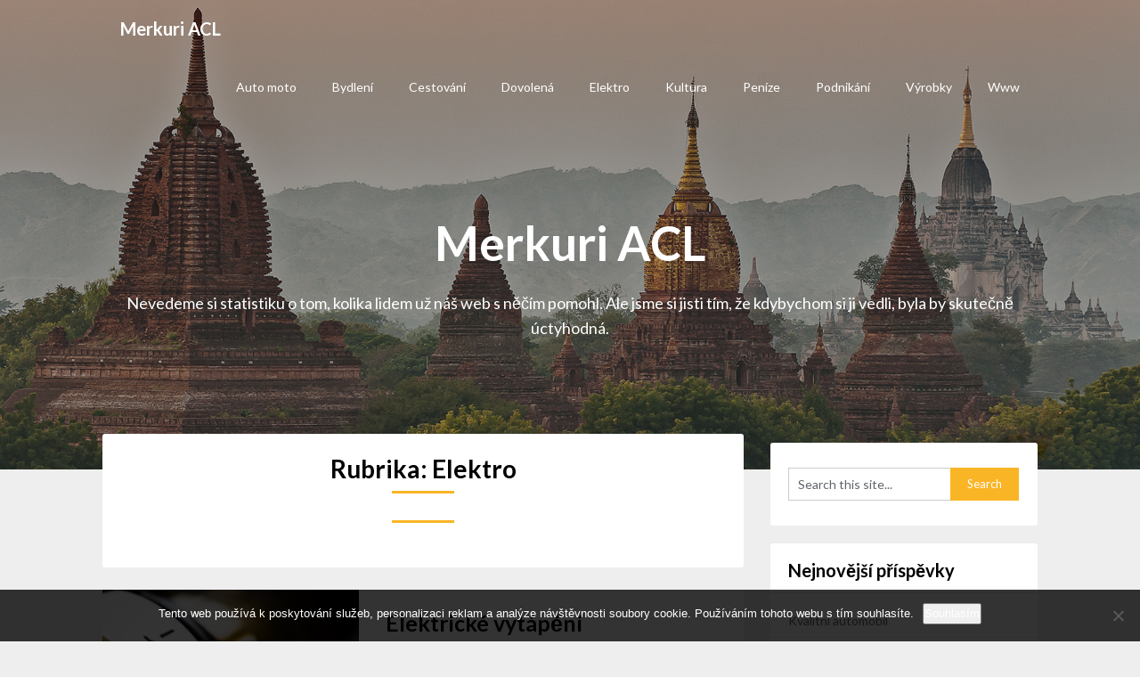

--- FILE ---
content_type: text/html; charset=UTF-8
request_url: https://www.merkuriacl.cz/elektro/
body_size: 9976
content:
<!DOCTYPE html>
<html lang="cs">
<head>
	<meta charset="UTF-8">
	<meta name="viewport" content="width=device-width, initial-scale=1">
	<link rel="profile" href="http://gmpg.org/xfn/11">
	<link rel="pingback" href="https://www.merkuriacl.cz/xmlrpc.php">
	<meta name='robots' content='index, follow, max-image-preview:large, max-snippet:-1, max-video-preview:-1' />

	<!-- This site is optimized with the Yoast SEO plugin v26.8 - https://yoast.com/product/yoast-seo-wordpress/ -->
	<title>Elektro | Merkuri ACL</title>
	<link rel="canonical" href="https://www.merkuriacl.cz/elektro/" />
	<meta property="og:locale" content="cs_CZ" />
	<meta property="og:type" content="article" />
	<meta property="og:title" content="Elektro | Merkuri ACL" />
	<meta property="og:url" content="https://www.merkuriacl.cz/elektro/" />
	<meta property="og:site_name" content="Merkuri ACL" />
	<meta name="twitter:card" content="summary_large_image" />
	<!-- / Yoast SEO plugin. -->


<link rel='dns-prefetch' href='//fonts.googleapis.com' />
<style id='wp-img-auto-sizes-contain-inline-css' type='text/css'>
img:is([sizes=auto i],[sizes^="auto," i]){contain-intrinsic-size:3000px 1500px}
/*# sourceURL=wp-img-auto-sizes-contain-inline-css */
</style>
<style id='wp-block-library-inline-css' type='text/css'>
:root{--wp-block-synced-color:#7a00df;--wp-block-synced-color--rgb:122,0,223;--wp-bound-block-color:var(--wp-block-synced-color);--wp-editor-canvas-background:#ddd;--wp-admin-theme-color:#007cba;--wp-admin-theme-color--rgb:0,124,186;--wp-admin-theme-color-darker-10:#006ba1;--wp-admin-theme-color-darker-10--rgb:0,107,160.5;--wp-admin-theme-color-darker-20:#005a87;--wp-admin-theme-color-darker-20--rgb:0,90,135;--wp-admin-border-width-focus:2px}@media (min-resolution:192dpi){:root{--wp-admin-border-width-focus:1.5px}}.wp-element-button{cursor:pointer}:root .has-very-light-gray-background-color{background-color:#eee}:root .has-very-dark-gray-background-color{background-color:#313131}:root .has-very-light-gray-color{color:#eee}:root .has-very-dark-gray-color{color:#313131}:root .has-vivid-green-cyan-to-vivid-cyan-blue-gradient-background{background:linear-gradient(135deg,#00d084,#0693e3)}:root .has-purple-crush-gradient-background{background:linear-gradient(135deg,#34e2e4,#4721fb 50%,#ab1dfe)}:root .has-hazy-dawn-gradient-background{background:linear-gradient(135deg,#faaca8,#dad0ec)}:root .has-subdued-olive-gradient-background{background:linear-gradient(135deg,#fafae1,#67a671)}:root .has-atomic-cream-gradient-background{background:linear-gradient(135deg,#fdd79a,#004a59)}:root .has-nightshade-gradient-background{background:linear-gradient(135deg,#330968,#31cdcf)}:root .has-midnight-gradient-background{background:linear-gradient(135deg,#020381,#2874fc)}:root{--wp--preset--font-size--normal:16px;--wp--preset--font-size--huge:42px}.has-regular-font-size{font-size:1em}.has-larger-font-size{font-size:2.625em}.has-normal-font-size{font-size:var(--wp--preset--font-size--normal)}.has-huge-font-size{font-size:var(--wp--preset--font-size--huge)}.has-text-align-center{text-align:center}.has-text-align-left{text-align:left}.has-text-align-right{text-align:right}.has-fit-text{white-space:nowrap!important}#end-resizable-editor-section{display:none}.aligncenter{clear:both}.items-justified-left{justify-content:flex-start}.items-justified-center{justify-content:center}.items-justified-right{justify-content:flex-end}.items-justified-space-between{justify-content:space-between}.screen-reader-text{border:0;clip-path:inset(50%);height:1px;margin:-1px;overflow:hidden;padding:0;position:absolute;width:1px;word-wrap:normal!important}.screen-reader-text:focus{background-color:#ddd;clip-path:none;color:#444;display:block;font-size:1em;height:auto;left:5px;line-height:normal;padding:15px 23px 14px;text-decoration:none;top:5px;width:auto;z-index:100000}html :where(.has-border-color){border-style:solid}html :where([style*=border-top-color]){border-top-style:solid}html :where([style*=border-right-color]){border-right-style:solid}html :where([style*=border-bottom-color]){border-bottom-style:solid}html :where([style*=border-left-color]){border-left-style:solid}html :where([style*=border-width]){border-style:solid}html :where([style*=border-top-width]){border-top-style:solid}html :where([style*=border-right-width]){border-right-style:solid}html :where([style*=border-bottom-width]){border-bottom-style:solid}html :where([style*=border-left-width]){border-left-style:solid}html :where(img[class*=wp-image-]){height:auto;max-width:100%}:where(figure){margin:0 0 1em}html :where(.is-position-sticky){--wp-admin--admin-bar--position-offset:var(--wp-admin--admin-bar--height,0px)}@media screen and (max-width:600px){html :where(.is-position-sticky){--wp-admin--admin-bar--position-offset:0px}}

/*# sourceURL=wp-block-library-inline-css */
</style><style id='global-styles-inline-css' type='text/css'>
:root{--wp--preset--aspect-ratio--square: 1;--wp--preset--aspect-ratio--4-3: 4/3;--wp--preset--aspect-ratio--3-4: 3/4;--wp--preset--aspect-ratio--3-2: 3/2;--wp--preset--aspect-ratio--2-3: 2/3;--wp--preset--aspect-ratio--16-9: 16/9;--wp--preset--aspect-ratio--9-16: 9/16;--wp--preset--color--black: #000000;--wp--preset--color--cyan-bluish-gray: #abb8c3;--wp--preset--color--white: #ffffff;--wp--preset--color--pale-pink: #f78da7;--wp--preset--color--vivid-red: #cf2e2e;--wp--preset--color--luminous-vivid-orange: #ff6900;--wp--preset--color--luminous-vivid-amber: #fcb900;--wp--preset--color--light-green-cyan: #7bdcb5;--wp--preset--color--vivid-green-cyan: #00d084;--wp--preset--color--pale-cyan-blue: #8ed1fc;--wp--preset--color--vivid-cyan-blue: #0693e3;--wp--preset--color--vivid-purple: #9b51e0;--wp--preset--gradient--vivid-cyan-blue-to-vivid-purple: linear-gradient(135deg,rgb(6,147,227) 0%,rgb(155,81,224) 100%);--wp--preset--gradient--light-green-cyan-to-vivid-green-cyan: linear-gradient(135deg,rgb(122,220,180) 0%,rgb(0,208,130) 100%);--wp--preset--gradient--luminous-vivid-amber-to-luminous-vivid-orange: linear-gradient(135deg,rgb(252,185,0) 0%,rgb(255,105,0) 100%);--wp--preset--gradient--luminous-vivid-orange-to-vivid-red: linear-gradient(135deg,rgb(255,105,0) 0%,rgb(207,46,46) 100%);--wp--preset--gradient--very-light-gray-to-cyan-bluish-gray: linear-gradient(135deg,rgb(238,238,238) 0%,rgb(169,184,195) 100%);--wp--preset--gradient--cool-to-warm-spectrum: linear-gradient(135deg,rgb(74,234,220) 0%,rgb(151,120,209) 20%,rgb(207,42,186) 40%,rgb(238,44,130) 60%,rgb(251,105,98) 80%,rgb(254,248,76) 100%);--wp--preset--gradient--blush-light-purple: linear-gradient(135deg,rgb(255,206,236) 0%,rgb(152,150,240) 100%);--wp--preset--gradient--blush-bordeaux: linear-gradient(135deg,rgb(254,205,165) 0%,rgb(254,45,45) 50%,rgb(107,0,62) 100%);--wp--preset--gradient--luminous-dusk: linear-gradient(135deg,rgb(255,203,112) 0%,rgb(199,81,192) 50%,rgb(65,88,208) 100%);--wp--preset--gradient--pale-ocean: linear-gradient(135deg,rgb(255,245,203) 0%,rgb(182,227,212) 50%,rgb(51,167,181) 100%);--wp--preset--gradient--electric-grass: linear-gradient(135deg,rgb(202,248,128) 0%,rgb(113,206,126) 100%);--wp--preset--gradient--midnight: linear-gradient(135deg,rgb(2,3,129) 0%,rgb(40,116,252) 100%);--wp--preset--font-size--small: 13px;--wp--preset--font-size--medium: 20px;--wp--preset--font-size--large: 36px;--wp--preset--font-size--x-large: 42px;--wp--preset--spacing--20: 0.44rem;--wp--preset--spacing--30: 0.67rem;--wp--preset--spacing--40: 1rem;--wp--preset--spacing--50: 1.5rem;--wp--preset--spacing--60: 2.25rem;--wp--preset--spacing--70: 3.38rem;--wp--preset--spacing--80: 5.06rem;--wp--preset--shadow--natural: 6px 6px 9px rgba(0, 0, 0, 0.2);--wp--preset--shadow--deep: 12px 12px 50px rgba(0, 0, 0, 0.4);--wp--preset--shadow--sharp: 6px 6px 0px rgba(0, 0, 0, 0.2);--wp--preset--shadow--outlined: 6px 6px 0px -3px rgb(255, 255, 255), 6px 6px rgb(0, 0, 0);--wp--preset--shadow--crisp: 6px 6px 0px rgb(0, 0, 0);}:where(.is-layout-flex){gap: 0.5em;}:where(.is-layout-grid){gap: 0.5em;}body .is-layout-flex{display: flex;}.is-layout-flex{flex-wrap: wrap;align-items: center;}.is-layout-flex > :is(*, div){margin: 0;}body .is-layout-grid{display: grid;}.is-layout-grid > :is(*, div){margin: 0;}:where(.wp-block-columns.is-layout-flex){gap: 2em;}:where(.wp-block-columns.is-layout-grid){gap: 2em;}:where(.wp-block-post-template.is-layout-flex){gap: 1.25em;}:where(.wp-block-post-template.is-layout-grid){gap: 1.25em;}.has-black-color{color: var(--wp--preset--color--black) !important;}.has-cyan-bluish-gray-color{color: var(--wp--preset--color--cyan-bluish-gray) !important;}.has-white-color{color: var(--wp--preset--color--white) !important;}.has-pale-pink-color{color: var(--wp--preset--color--pale-pink) !important;}.has-vivid-red-color{color: var(--wp--preset--color--vivid-red) !important;}.has-luminous-vivid-orange-color{color: var(--wp--preset--color--luminous-vivid-orange) !important;}.has-luminous-vivid-amber-color{color: var(--wp--preset--color--luminous-vivid-amber) !important;}.has-light-green-cyan-color{color: var(--wp--preset--color--light-green-cyan) !important;}.has-vivid-green-cyan-color{color: var(--wp--preset--color--vivid-green-cyan) !important;}.has-pale-cyan-blue-color{color: var(--wp--preset--color--pale-cyan-blue) !important;}.has-vivid-cyan-blue-color{color: var(--wp--preset--color--vivid-cyan-blue) !important;}.has-vivid-purple-color{color: var(--wp--preset--color--vivid-purple) !important;}.has-black-background-color{background-color: var(--wp--preset--color--black) !important;}.has-cyan-bluish-gray-background-color{background-color: var(--wp--preset--color--cyan-bluish-gray) !important;}.has-white-background-color{background-color: var(--wp--preset--color--white) !important;}.has-pale-pink-background-color{background-color: var(--wp--preset--color--pale-pink) !important;}.has-vivid-red-background-color{background-color: var(--wp--preset--color--vivid-red) !important;}.has-luminous-vivid-orange-background-color{background-color: var(--wp--preset--color--luminous-vivid-orange) !important;}.has-luminous-vivid-amber-background-color{background-color: var(--wp--preset--color--luminous-vivid-amber) !important;}.has-light-green-cyan-background-color{background-color: var(--wp--preset--color--light-green-cyan) !important;}.has-vivid-green-cyan-background-color{background-color: var(--wp--preset--color--vivid-green-cyan) !important;}.has-pale-cyan-blue-background-color{background-color: var(--wp--preset--color--pale-cyan-blue) !important;}.has-vivid-cyan-blue-background-color{background-color: var(--wp--preset--color--vivid-cyan-blue) !important;}.has-vivid-purple-background-color{background-color: var(--wp--preset--color--vivid-purple) !important;}.has-black-border-color{border-color: var(--wp--preset--color--black) !important;}.has-cyan-bluish-gray-border-color{border-color: var(--wp--preset--color--cyan-bluish-gray) !important;}.has-white-border-color{border-color: var(--wp--preset--color--white) !important;}.has-pale-pink-border-color{border-color: var(--wp--preset--color--pale-pink) !important;}.has-vivid-red-border-color{border-color: var(--wp--preset--color--vivid-red) !important;}.has-luminous-vivid-orange-border-color{border-color: var(--wp--preset--color--luminous-vivid-orange) !important;}.has-luminous-vivid-amber-border-color{border-color: var(--wp--preset--color--luminous-vivid-amber) !important;}.has-light-green-cyan-border-color{border-color: var(--wp--preset--color--light-green-cyan) !important;}.has-vivid-green-cyan-border-color{border-color: var(--wp--preset--color--vivid-green-cyan) !important;}.has-pale-cyan-blue-border-color{border-color: var(--wp--preset--color--pale-cyan-blue) !important;}.has-vivid-cyan-blue-border-color{border-color: var(--wp--preset--color--vivid-cyan-blue) !important;}.has-vivid-purple-border-color{border-color: var(--wp--preset--color--vivid-purple) !important;}.has-vivid-cyan-blue-to-vivid-purple-gradient-background{background: var(--wp--preset--gradient--vivid-cyan-blue-to-vivid-purple) !important;}.has-light-green-cyan-to-vivid-green-cyan-gradient-background{background: var(--wp--preset--gradient--light-green-cyan-to-vivid-green-cyan) !important;}.has-luminous-vivid-amber-to-luminous-vivid-orange-gradient-background{background: var(--wp--preset--gradient--luminous-vivid-amber-to-luminous-vivid-orange) !important;}.has-luminous-vivid-orange-to-vivid-red-gradient-background{background: var(--wp--preset--gradient--luminous-vivid-orange-to-vivid-red) !important;}.has-very-light-gray-to-cyan-bluish-gray-gradient-background{background: var(--wp--preset--gradient--very-light-gray-to-cyan-bluish-gray) !important;}.has-cool-to-warm-spectrum-gradient-background{background: var(--wp--preset--gradient--cool-to-warm-spectrum) !important;}.has-blush-light-purple-gradient-background{background: var(--wp--preset--gradient--blush-light-purple) !important;}.has-blush-bordeaux-gradient-background{background: var(--wp--preset--gradient--blush-bordeaux) !important;}.has-luminous-dusk-gradient-background{background: var(--wp--preset--gradient--luminous-dusk) !important;}.has-pale-ocean-gradient-background{background: var(--wp--preset--gradient--pale-ocean) !important;}.has-electric-grass-gradient-background{background: var(--wp--preset--gradient--electric-grass) !important;}.has-midnight-gradient-background{background: var(--wp--preset--gradient--midnight) !important;}.has-small-font-size{font-size: var(--wp--preset--font-size--small) !important;}.has-medium-font-size{font-size: var(--wp--preset--font-size--medium) !important;}.has-large-font-size{font-size: var(--wp--preset--font-size--large) !important;}.has-x-large-font-size{font-size: var(--wp--preset--font-size--x-large) !important;}
/*# sourceURL=global-styles-inline-css */
</style>

<style id='classic-theme-styles-inline-css' type='text/css'>
/*! This file is auto-generated */
.wp-block-button__link{color:#fff;background-color:#32373c;border-radius:9999px;box-shadow:none;text-decoration:none;padding:calc(.667em + 2px) calc(1.333em + 2px);font-size:1.125em}.wp-block-file__button{background:#32373c;color:#fff;text-decoration:none}
/*# sourceURL=/wp-includes/css/classic-themes.min.css */
</style>
<link rel='stylesheet' id='cookie-notice-front-css' href='https://www.merkuriacl.cz/wp-content/plugins/cookie-notice/css/front.min.css?ver=2.5.11' type='text/css' media='all' />
<link rel='stylesheet' id='kk-star-ratings-css' href='https://www.merkuriacl.cz/wp-content/plugins/kk-star-ratings/src/core/public/css/kk-star-ratings.min.css?ver=5.4.10.3' type='text/css' media='all' />
<link rel='stylesheet' id='adaptable-notes-parent-style-css' href='https://www.merkuriacl.cz/wp-content/themes/customizable-blogily/style.css?ver=6.9' type='text/css' media='all' />
<link rel='stylesheet' id='adaptable-notes-google-fonts-css' href='//fonts.googleapis.com/css?family=Lato%3A400%2C700&#038;ver=6.9' type='text/css' media='all' />
<link rel='stylesheet' id='customizable-blogily-style-css' href='https://www.merkuriacl.cz/wp-content/themes/adaptable-notes/style.css?ver=6.9' type='text/css' media='all' />
<link rel='stylesheet' id='customizable-blogily-fonts-css' href='//fonts.googleapis.com/css?family=Roboto%3A300%2C400%2C500%2C700%2C900' type='text/css' media='all' />
<script type="text/javascript" src="https://www.merkuriacl.cz/wp-includes/js/jquery/jquery.min.js?ver=3.7.1" id="jquery-core-js"></script>
<script type="text/javascript" src="https://www.merkuriacl.cz/wp-includes/js/jquery/jquery-migrate.min.js?ver=3.4.1" id="jquery-migrate-js"></script>
<link rel="alternate" type="application/ld+json" href="https://www.merkuriacl.cz/elektro/?format=application/ld+json" title="Structured Descriptor Document (JSON-LD format)"><script type="application/ld+json" data-source="DataFeed:WordPress" data-schema="931-post-Default">{"@context":"https:\/\/schema.org\/","@type":"CollectionPage","@id":"https:\/\/www.merkuriacl.cz\/elektro\/#CollectionPage","headline":"Elektro Category","description":"","url":"https:\/\/www.merkuriacl.cz\/elektro\/","hasPart":[{"@type":"Article","@id":"https:\/\/www.merkuriacl.cz\/elektricke-vytapeni\/","headline":"Elektrick\u00e9 vyt\u00e1p\u011bn\u00ed","url":"https:\/\/www.merkuriacl.cz\/elektricke-vytapeni\/","datePublished":"2023-11-25","dateModified":"2023-11-25","mainEntityOfPage":"https:\/\/www.merkuriacl.cz\/elektricke-vytapeni\/","author":{"@type":"Person","@id":"https:\/\/www.merkuriacl.cz\/author\/#Person","name":"","url":"https:\/\/www.merkuriacl.cz\/author\/","identifier":1,"image":{"@type":"ImageObject","@id":"https:\/\/secure.gravatar.com\/avatar\/0412c3dad30f33fa104fa4f87b3ce5af9aea5f3e20fa015d071a3573d325a5fc?s=96&d=mm&r=g","url":"https:\/\/secure.gravatar.com\/avatar\/0412c3dad30f33fa104fa4f87b3ce5af9aea5f3e20fa015d071a3573d325a5fc?s=96&d=mm&r=g","height":96,"width":96}},"publisher":{"@type":"Organization","name":"merkuriacl.cz","logo":{"@type":"ImageObject","@id":"\/logo.png","url":"\/logo.png","width":600,"height":60}},"image":{"@type":"ImageObject","@id":"https:\/\/www.merkuriacl.cz\/wp-content\/uploads\/heating-949081_640_10_2.jpg","url":"https:\/\/www.merkuriacl.cz\/wp-content\/uploads\/heating-949081_640_10_2.jpg","height":0,"width":0},"keywords":null},{"@type":"Article","@id":"https:\/\/www.merkuriacl.cz\/kvalitni-zarovky-gu10-led-se-vyplati-i-vam\/","headline":"Kvalitn\u00ed \u017e\u00e1rovky GU10 LED se vyplat\u00ed i v\u00e1m","url":"https:\/\/www.merkuriacl.cz\/kvalitni-zarovky-gu10-led-se-vyplati-i-vam\/","datePublished":"2020-09-24","dateModified":"2023-05-09","mainEntityOfPage":"https:\/\/www.merkuriacl.cz\/kvalitni-zarovky-gu10-led-se-vyplati-i-vam\/","author":{"@type":"Person","@id":"https:\/\/www.merkuriacl.cz\/author\/#Person","name":"","url":"https:\/\/www.merkuriacl.cz\/author\/","identifier":1,"image":{"@type":"ImageObject","@id":"https:\/\/secure.gravatar.com\/avatar\/0412c3dad30f33fa104fa4f87b3ce5af9aea5f3e20fa015d071a3573d325a5fc?s=96&d=mm&r=g","url":"https:\/\/secure.gravatar.com\/avatar\/0412c3dad30f33fa104fa4f87b3ce5af9aea5f3e20fa015d071a3573d325a5fc?s=96&d=mm&r=g","height":96,"width":96}},"publisher":{"@type":"Organization","name":"merkuriacl.cz","logo":{"@type":"ImageObject","@id":"\/logo.png","url":"\/logo.png","width":600,"height":60}},"image":{"@type":"ImageObject","@id":"https:\/\/www.merkuriacl.cz\/wp-content\/uploads\/img_a302643_w2098_t1512563620.jpg","url":"https:\/\/www.merkuriacl.cz\/wp-content\/uploads\/img_a302643_w2098_t1512563620.jpg","height":0,"width":0},"keywords":null},{"@type":"Article","@id":"https:\/\/www.merkuriacl.cz\/stolni-lampy\/","headline":"Stoln\u00ed lampy","url":"https:\/\/www.merkuriacl.cz\/stolni-lampy\/","datePublished":"2020-01-10","dateModified":"2023-05-09","mainEntityOfPage":"https:\/\/www.merkuriacl.cz\/stolni-lampy\/","author":{"@type":"Person","@id":"https:\/\/www.merkuriacl.cz\/author\/#Person","name":"","url":"https:\/\/www.merkuriacl.cz\/author\/","identifier":1,"image":{"@type":"ImageObject","@id":"https:\/\/secure.gravatar.com\/avatar\/0412c3dad30f33fa104fa4f87b3ce5af9aea5f3e20fa015d071a3573d325a5fc?s=96&d=mm&r=g","url":"https:\/\/secure.gravatar.com\/avatar\/0412c3dad30f33fa104fa4f87b3ce5af9aea5f3e20fa015d071a3573d325a5fc?s=96&d=mm&r=g","height":96,"width":96}},"publisher":{"@type":"Organization","name":"merkuriacl.cz","logo":{"@type":"ImageObject","@id":"\/logo.png","url":"\/logo.png","width":600,"height":60}},"image":{"@type":"ImageObject","@id":"https:\/\/www.merkuriacl.cz\/wp-content\/uploads\/img_a369579_w3207_t1581760699.jpg","url":"https:\/\/www.merkuriacl.cz\/wp-content\/uploads\/img_a369579_w3207_t1581760699.jpg","height":0,"width":0},"keywords":null}]}</script>
<link rel="icon" type="image/png" href="/wp-content/uploads/fbrfg/favicon-96x96.png" sizes="96x96" />
<link rel="icon" type="image/svg+xml" href="/wp-content/uploads/fbrfg/favicon.svg" />
<link rel="shortcut icon" href="/wp-content/uploads/fbrfg/favicon.ico" />
<link rel="apple-touch-icon" sizes="180x180" href="/wp-content/uploads/fbrfg/apple-touch-icon.png" />
<link rel="manifest" href="/wp-content/uploads/fbrfg/site.webmanifest" /><style type="text/css">
.site-branding, .site-branding * {
text-align: center;
}
.related-posts .related-posts-no-img h5.title.front-view-title, #tabber .inside li .meta b,footer .widget li a:hover,.fn a,.reply a,#tabber .inside li div.info .entry-title a:hover, #navigation ul ul a:hover,.single_post a, a:hover, .sidebar.c-4-12 .textwidget a, #site-footer .textwidget a, #commentform a, #tabber .inside li a, .copyrights a:hover, a, .sidebar.c-4-12 a:hover, .top a:hover, footer .tagcloud a:hover,.sticky-text { color: ; }
.total-comments span:after, span.sticky-post, .nav-previous a:hover, .nav-next a:hover, #commentform input#submit, #searchform input[type='submit'], .home_menu_item, .currenttext, .pagination a:hover, .readMore a, .customizableblogily-subscribe input[type='submit'], .pagination .current, .woocommerce nav.woocommerce-pagination ul li a:focus, .woocommerce nav.woocommerce-pagination ul li a:hover, .woocommerce nav.woocommerce-pagination ul li span.current, .woocommerce-product-search input[type="submit"], .woocommerce a.button, .woocommerce-page a.button, .woocommerce button.button, .woocommerce-page button.button, .woocommerce input.button, .woocommerce-page input.button, .woocommerce #respond input#submit, .woocommerce-page #respond input#submit, .woocommerce #content input.button, .woocommerce-page #content input.button, #sidebars h3.widget-title:after, .postauthor h4:after, .related-posts h3:after, .archive .postsby span:after, .comment-respond h4:after, .single_post header:after, #cancel-comment-reply-link, .upper-widgets-grid h3:after  { background-color: ; }
#sidebars .widget h3, #sidebars .widget h3 a { border-left-color: ; }
.related-posts-no-img, #navigation ul li.current-menu-item a, .woocommerce nav.woocommerce-pagination ul li span.current, .woocommerce-page nav.woocommerce-pagination ul li span.current, .woocommerce #content nav.woocommerce-pagination ul li span.current, .woocommerce-page #content nav.woocommerce-pagination ul li span.current, .woocommerce nav.woocommerce-pagination ul li a:hover, .woocommerce-page nav.woocommerce-pagination ul li a:hover, .woocommerce #content nav.woocommerce-pagination ul li a:hover, .woocommerce-page #content nav.woocommerce-pagination ul li a:hover, .woocommerce nav.woocommerce-pagination ul li a:focus, .woocommerce-page nav.woocommerce-pagination ul li a:focus, .woocommerce #content nav.woocommerce-pagination ul li a:focus, .woocommerce-page #content nav.woocommerce-pagination ul li a:focus, .pagination .current, .tagcloud a { border-color: ; }
.corner { border-color: transparent transparent  transparent;}
.pagination a, .pagination2, .pagination .dots, .post.excerpt { background: ; }
#content, #comments, #commentsAdd, .related-posts, .single-post .post.excerpt, .postauthor { background: ; }
#sidebars .widget { background: ; }
.upper-widgets-grid { background: ; }
footer { background: ; }
.copyrights { background: ; }
#site-header { background-color: ; }
.primary-navigation, .primary-navigation, #navigation ul ul li { background-color: ; }
a#pull, #navigation .menu a, #navigation .menu a:hover, #navigation .menu .fa > a, #navigation .menu .fa > a, #navigation .toggle-caret, #navigation span.site-logo a, #navigation.mobile-menu-wrapper .site-logo a, .primary-navigation.header-activated #navigation ul ul li a { color:  }
#sidebars .widget h3, #sidebars .widget h3 a, #sidebars h3 { color: ; }
#sidebars .widget a, #sidebars a, #sidebars li a { color: ; }
#sidebars .widget, #sidebars, #sidebars .widget li { color: ; }
.post.excerpt .post-content, .pagination a, .pagination2, .pagination .dots { color: ; }
.post.excerpt h2.title a { color: ; }
.pagination a, .pagination2, .pagination .dots { border-color: ; }
span.entry-meta{ color: ; }
.article h1, .article h2, .article h3, .article h4, .article h5, .article h6, .total-comments, .article th{ color: ; }
.article, .article p, .related-posts .title, .breadcrumb, .article #commentform textarea  { color: ; }
.article a, .breadcrumb a, #commentform a { color: ; }
#commentform input#submit, #commentform input#submit:hover{ background: ; }
.post-date-customizable, .comment time { color: ; }
.footer-widgets #searchform input[type='submit'],  .footer-widgets #searchform input[type='submit']:hover{ background: ; }
.footer-widgets h3:after{ background: ; }
.footer-widgets h3, footer .widget.widget_rss h3 a{ color: ; }
.footer-widgets .widget li, .footer-widgets .widget, #copyright-note, footer p{ color: ; }
footer .widget a, #copyright-note a, #copyright-note a:hover, footer .widget a:hover, footer .widget li a:hover{ color: ; }
.top-column-widget a, .top-column-widget a:hover, .top-column-widget a:active, .top-column-widget a:focus { color: ; }
.top-column-widget, .upper-widgets-grid { color: ; }
.top-column-widget .widget.widget_rss h3 a, .upper-widgets-grid h3, .top-column-widget h3{ color: ; }
@media screen and (min-width: 865px) {
.primary-navigation.header-activated #navigation a { color: ; }
}
@media screen and (max-width: 865px) {
#navigation.mobile-menu-wrapper{ background-color: ; }
}
</style>

        <style type="text/css">

        
        .related-posts .related-posts-no-img h5.title.front-view-title, #tabber .inside li .meta b,footer .widget li a:hover,.fn a,.reply a,#tabber .inside li div.info .entry-title a:hover, #navigation ul ul a:hover,.single_post a, a:hover, .sidebar.c-4-12 .textwidget a, #site-footer .textwidget a, #commentform a, #tabber .inside li a, .copyrights a:hover, a, .sidebar.c-4-12 a:hover, .top a:hover, footer .tagcloud a:hover,.sticky-text { color: ; }

  .total-comments span:after, span.sticky-post, .nav-previous a:hover, .nav-next a:hover, #commentform input#submit, #searchform input[type='submit'], .home_menu_item, .currenttext, .pagination a:hover, .readMore a, .customizableblogily-subscribe input[type='submit'], .pagination .current, .woocommerce nav.woocommerce-pagination ul li a:focus, .woocommerce nav.woocommerce-pagination ul li a:hover, .woocommerce nav.woocommerce-pagination ul li span.current, .woocommerce-product-search input[type="submit"], .woocommerce a.button, .woocommerce-page a.button, .woocommerce button.button, .woocommerce-page button.button, .woocommerce input.button, .woocommerce-page input.button, .woocommerce #respond input#submit, .woocommerce-page #respond input#submit, .woocommerce #content input.button, .woocommerce-page #content input.button, #sidebars h3.widget-title:after, .postauthor h4:after, .related-posts h3:after, .archive .postsby span:after, .comment-respond h4:after, .single_post header:after, #cancel-comment-reply-link, .upper-widgets-grid h3:after  { background-color: ; }

  #sidebars .widget h3, #sidebars .widget h3 a { border-left-color: ; }

        .related-posts-no-img, #navigation ul li.current-menu-item a, .woocommerce nav.woocommerce-pagination ul li span.current, .woocommerce-page nav.woocommerce-pagination ul li span.current, .woocommerce #content nav.woocommerce-pagination ul li span.current, .woocommerce-page #content nav.woocommerce-pagination ul li span.current, .woocommerce nav.woocommerce-pagination ul li a:hover, .woocommerce-page nav.woocommerce-pagination ul li a:hover, .woocommerce #content nav.woocommerce-pagination ul li a:hover, .woocommerce-page #content nav.woocommerce-pagination ul li a:hover, .woocommerce nav.woocommerce-pagination ul li a:focus, .woocommerce-page nav.woocommerce-pagination ul li a:focus, .woocommerce #content nav.woocommerce-pagination ul li a:focus, .woocommerce-page #content nav.woocommerce-pagination ul li a:focus, .pagination .current, .tagcloud a { border-color: ; }
  .corner { border-color: transparent transparent  transparent;}



        
        .pagination a, .pagination2, .pagination .dots, .post.excerpt { background: ; }
        #content, #comments, #commentsAdd, .related-posts, .single-post .post.excerpt, .postauthor { background: ; }
        #sidebars .widget { background: ; }
        .upper-widgets-grid { background: ; }
        footer { background: ; }
        .copyrights { background: ; }
        #site-header { background-color: ; }
        .primary-navigation, .primary-navigation, #navigation ul ul li { background-color: ; }
        a#pull, #navigation .menu a, #navigation .menu a:hover, #navigation .menu .fa > a, #navigation .menu .fa > a, #navigation .toggle-caret, #navigation span.site-logo a, #navigation.mobile-menu-wrapper .site-logo a, .primary-navigation.header-activated #navigation ul ul li a { color:  }
        #sidebars .widget h3, #sidebars .widget h3 a, #sidebars h3 { color: ; }
        #sidebars .widget a, #sidebars a, #sidebars li a { color: ; }
        #sidebars .widget, #sidebars, #sidebars .widget li { color: ; }
        .post.excerpt .post-content, .pagination a, .pagination2, .pagination .dots { color: ; }
        .post.excerpt h2.title a { color: ; }
        .pagination a, .pagination2, .pagination .dots { border-color: ; }
        span.entry-meta{ color: ; }
        .article h1, .article h2, .article h3, .article h4, .article h5, .article h6, .total-comments, .article th{ color: ; }
        .article, .article p, .related-posts .title, .breadcrumb, .article #commentform textarea  { color: ; }
        .article a, .breadcrumb a, #commentform a { color: ; }
        #commentform input#submit, #commentform input#submit:hover{ background: ; }
        .post-date-customizable, .comment time { color: ; }
        .footer-widgets #searchform input[type='submit'],  .footer-widgets #searchform input[type='submit']:hover{ background: ; }
        .footer-widgets h3:after{ background: ; }
        .footer-widgets h3, footer .widget.widget_rss h3 a{ color: ; }
        .footer-widgets .widget li, .footer-widgets .widget, #copyright-note, footer p{ color: ; }
        footer .widget a, #copyright-note a, #copyright-note a:hover, footer .widget a:hover, footer .widget li a:hover{ color: ; }
        .top-column-widget a, .top-column-widget a:hover, .top-column-widget a:active, .top-column-widget a:focus { color: ; }
        .top-column-widget, .upper-widgets-grid { color: ; }
        .top-column-widget .widget.widget_rss h3 a, .upper-widgets-grid h3, .top-column-widget h3{ color: ; }
        @media screen and (min-width: 865px) {
            .primary-navigation.header-activated #navigation a { color: ; }
        }
        @media screen and (max-width: 865px) {
            #navigation.mobile-menu-wrapper{ background-color: ; }
        }
    </style>
    	<style type="text/css">
		#site-header {
			background-image: url(https://www.merkuriacl.cz/wp-content/themes/adaptable-notes/images/bg-image.jpg);
		    background-size: cover;
		    background-position:center;
		}


		.site-branding .site-title,
	.site-branding .site-description {
		color: #fff;
	}
	.site-branding .site-title:after {
		background: #fff;
	}
		</style>
	</head>

<body class="archive category category-elektro category-10 wp-theme-customizable-blogily wp-child-theme-adaptable-notes cookies-not-set hfeed">
	 

	<div class="main-container">
		<a class="skip-link screen-reader-text" href="#page">Skip to content</a>

		<header id="site-header" role="banner">
							<div class="primary-navigation header-activated">
													<a href="#" id="pull" class="toggle-mobile-menu">Menu</a>
								<div class="container clear">
									<nav id="navigation" class="primary-navigation mobile-menu-wrapper" role="navigation">
																					<span class="site-logo" itemprop="headline">
												<a href="https://www.merkuriacl.cz">Merkuri ACL</a>
											</span><!-- END #logo -->
										

																					<ul id="menu-firstmenu" class="menu clearfix"><li id="menu-item-66" class="menu-item menu-item-type-taxonomy menu-item-object-category menu-item-66"><a href="https://www.merkuriacl.cz/auto-moto/">Auto moto</a></li>
<li id="menu-item-67" class="menu-item menu-item-type-taxonomy menu-item-object-category menu-item-67"><a href="https://www.merkuriacl.cz/bydleni/">Bydlení</a></li>
<li id="menu-item-68" class="menu-item menu-item-type-taxonomy menu-item-object-category menu-item-68"><a href="https://www.merkuriacl.cz/cestovani/">Cestování</a></li>
<li id="menu-item-69" class="menu-item menu-item-type-taxonomy menu-item-object-category menu-item-69"><a href="https://www.merkuriacl.cz/dovolena/">Dovolená</a></li>
<li id="menu-item-70" class="menu-item menu-item-type-taxonomy menu-item-object-category current-menu-item menu-item-70"><a href="https://www.merkuriacl.cz/elektro/" aria-current="page">Elektro</a></li>
<li id="menu-item-71" class="menu-item menu-item-type-taxonomy menu-item-object-category menu-item-71"><a href="https://www.merkuriacl.cz/kultura/">Kultura</a></li>
<li id="menu-item-72" class="menu-item menu-item-type-taxonomy menu-item-object-category menu-item-72"><a href="https://www.merkuriacl.cz/penize/">Peníze</a></li>
<li id="menu-item-73" class="menu-item menu-item-type-taxonomy menu-item-object-category menu-item-73"><a href="https://www.merkuriacl.cz/podnikani/">Podnikání</a></li>
<li id="menu-item-74" class="menu-item menu-item-type-taxonomy menu-item-object-category menu-item-74"><a href="https://www.merkuriacl.cz/vyrobky/">Výrobky</a></li>
<li id="menu-item-75" class="menu-item menu-item-type-taxonomy menu-item-object-category menu-item-75"><a href="https://www.merkuriacl.cz/www/">Www</a></li>
</ul>																				<a href="#" id="accessibility-close-mobile-menu"></a>
									</nav><!-- #site-navigation -->
								</div>
							</div>            

							<div class="container clear">
								<a href="https://www.merkuriacl.cz">
									<div class="site-branding">
										<div class="site-title">
											Merkuri ACL										</div>
										<div class="site-description">
											
Nevedeme si statistiku o tom, kolika lidem už náš web s něčím pomohl. Ale jsme si jisti tím, že kdybychom si ji vedli, byla by skutečně úctyhodná.										</div>
									</div><!-- .site-branding -->
								</a>
							</div>
						</header><!-- #masthead -->


						
<div id="page" class="home-page">
	<div class="article">
		<h1 class="postsby">
			<span>Rubrika: <span>Elektro</span></span>
		</h1>	
		<article class="post excerpt">
<div class="post-blogs-container-thumbnails">
<div class="featured-thumbnail-container">
<a href="https://www.merkuriacl.cz/elektricke-vytapeni/" title="Elektrické vytápění" id="featured-thumbnail">
<div class="blog-featured-thumbnail" style="background-image:url(https://www.merkuriacl.cz/wp-content/uploads/heating-949081_640_10_2.jpg)"></div></a>
</div>
<div class="thumbnail-post-content">
<h2 class="title">
<a href="https://www.merkuriacl.cz/elektricke-vytapeni/" title="Elektrické vytápění" rel="bookmark">Elektrické vytápění</a>
</h2>
<span class="entry-meta">
25. 11. 2023</span>
<div class="post-content">
Jsou věci, pro které se mnoho lidí stejně na konec rozhodne. Příkladem je elektrické topení. Jestliže o něčem takovém uvažujete, pak se do toho rozhodně nebojte jít a to proto, že budete mile překvapeni. Spousta lidí má pocit, že elektrické topení není tím pravým. Všechno je to o tom,...
</div>
</article>
<article class="post excerpt">
<div class="post-blogs-container-thumbnails">
<div class="featured-thumbnail-container">
<a href="https://www.merkuriacl.cz/kvalitni-zarovky-gu10-led-se-vyplati-i-vam/" title="Kvalitní žárovky GU10 LED se vyplatí i vám" id="featured-thumbnail">
<div class="blog-featured-thumbnail" style="background-image:url(https://www.merkuriacl.cz/wp-content/uploads/img_a302643_w2098_t1512563620.jpg)"></div></a>
</div>
<div class="thumbnail-post-content">
<h2 class="title">
<a href="https://www.merkuriacl.cz/kvalitni-zarovky-gu10-led-se-vyplati-i-vam/" title="Kvalitní žárovky GU10 LED se vyplatí i vám" rel="bookmark">Kvalitní žárovky GU10 LED se vyplatí i vám</a>
</h2>
<span class="entry-meta">
24. 9. 2020</span>
<div class="post-content">
Žárovku GU10 LED poznáte velmi snadno. Není na závit, ale charakterizuje se dvěma kolíčky zhruba o průměru 5 mm. Půjde vám tedy snadno zasunout do příslušné objímky, bez toho aniž byste museli žárovku dlouze šroubovat. Stačí jen zacvaknout a pootočit. Žárovky jsou bodového tvaru a jsou vhodné hlavně do...
</div>
</article>
<article class="post excerpt">
<div class="post-blogs-container-thumbnails">
<div class="featured-thumbnail-container">
<a href="https://www.merkuriacl.cz/stolni-lampy/" title="Stolní lampy" id="featured-thumbnail">
<div class="blog-featured-thumbnail" style="background-image:url(https://www.merkuriacl.cz/wp-content/uploads/img_a369579_w3207_t1581760699.jpg)"></div></a>
</div>
<div class="thumbnail-post-content">
<h2 class="title">
<a href="https://www.merkuriacl.cz/stolni-lampy/" title="Stolní lampy" rel="bookmark">Stolní lampy</a>
</h2>
<span class="entry-meta">
10. 1. 2020</span>
<div class="post-content">
Předem si ujasněte, k jakému účel lampu budete využívat. Bude to lampa na psací stůl nebo na večerní čtení knihy k posteli?   Lampy na pracovní stůl mohou mít tyto funkce:   Teleskopické rameno Pomocí něj si nastavujete vzdálenost žárovky od pracovní plochy. Rameno je možné naklonit pomocí kloubů umístěných na...
</div>
</article>
	<nav class="navigation posts-navigation" role="navigation">
		<!--Start Pagination-->
        	</nav><!--End Pagination-->
		</div>
	
<aside class="sidebar c-4-12">
	<div id="sidebars" class="sidebar">
		<div class="sidebar_list">
			<div id="search-2" class="widget widget_search"><form method="get" id="searchform" class="search-form" action="https://www.merkuriacl.cz" _lpchecked="1">
	<fieldset>
		<input type="text" name="s" id="s" value="Search this site..." onblur="if (this.value == '') {this.value = 'Search this site...';}" onfocus="if (this.value == 'Search this site...') {this.value = '';}" >
		<input type="submit" value="Search" />
	</fieldset>
</form>
</div>
		<div id="recent-posts-2" class="widget widget_recent_entries">
		<h3 class="widget-title"><span>Nejnovější příspěvky</span></h3>
		<ul>
											<li>
					<a href="https://www.merkuriacl.cz/kvalitni-automobil/">Kvalitní automobil</a>
									</li>
											<li>
					<a href="https://www.merkuriacl.cz/vranov-nad-dyji-jako-raj-pro-cyklisty/">Vranov nad Dyjí jako ráj pro cyklisty</a>
									</li>
											<li>
					<a href="https://www.merkuriacl.cz/jak-na-revize-elektrospotrebicu/">Jak na revize elektrospotřebičů?</a>
									</li>
											<li>
					<a href="https://www.merkuriacl.cz/varte-v-nove-kuchyni/">Vařte v nové kuchyni</a>
									</li>
											<li>
					<a href="https://www.merkuriacl.cz/strip-show-s-napadem-i-spetkou-odvahy/">Strip show s nápadem i špetkou odvahy</a>
									</li>
					</ul>

		</div><div id="archives-2" class="widget widget_archive"><h3 class="widget-title"><span>Archivy</span></h3>
			<ul>
					<li><a href='https://www.merkuriacl.cz/2025/11/'>Listopad 2025</a></li>
	<li><a href='https://www.merkuriacl.cz/2025/10/'>Říjen 2025</a></li>
	<li><a href='https://www.merkuriacl.cz/2025/09/'>Září 2025</a></li>
	<li><a href='https://www.merkuriacl.cz/2025/08/'>Srpen 2025</a></li>
	<li><a href='https://www.merkuriacl.cz/2025/07/'>Červenec 2025</a></li>
	<li><a href='https://www.merkuriacl.cz/2025/06/'>Červen 2025</a></li>
	<li><a href='https://www.merkuriacl.cz/2025/04/'>Duben 2025</a></li>
	<li><a href='https://www.merkuriacl.cz/2025/03/'>Březen 2025</a></li>
	<li><a href='https://www.merkuriacl.cz/2025/02/'>Únor 2025</a></li>
	<li><a href='https://www.merkuriacl.cz/2025/01/'>Leden 2025</a></li>
	<li><a href='https://www.merkuriacl.cz/2024/12/'>Prosinec 2024</a></li>
	<li><a href='https://www.merkuriacl.cz/2024/11/'>Listopad 2024</a></li>
	<li><a href='https://www.merkuriacl.cz/2024/10/'>Říjen 2024</a></li>
	<li><a href='https://www.merkuriacl.cz/2024/06/'>Červen 2024</a></li>
	<li><a href='https://www.merkuriacl.cz/2024/04/'>Duben 2024</a></li>
	<li><a href='https://www.merkuriacl.cz/2024/03/'>Březen 2024</a></li>
	<li><a href='https://www.merkuriacl.cz/2024/02/'>Únor 2024</a></li>
	<li><a href='https://www.merkuriacl.cz/2024/01/'>Leden 2024</a></li>
	<li><a href='https://www.merkuriacl.cz/2023/11/'>Listopad 2023</a></li>
	<li><a href='https://www.merkuriacl.cz/2023/10/'>Říjen 2023</a></li>
	<li><a href='https://www.merkuriacl.cz/2023/09/'>Září 2023</a></li>
	<li><a href='https://www.merkuriacl.cz/2023/08/'>Srpen 2023</a></li>
	<li><a href='https://www.merkuriacl.cz/2023/07/'>Červenec 2023</a></li>
	<li><a href='https://www.merkuriacl.cz/2023/05/'>Květen 2023</a></li>
	<li><a href='https://www.merkuriacl.cz/2023/04/'>Duben 2023</a></li>
	<li><a href='https://www.merkuriacl.cz/2023/03/'>Březen 2023</a></li>
	<li><a href='https://www.merkuriacl.cz/2023/02/'>Únor 2023</a></li>
	<li><a href='https://www.merkuriacl.cz/2023/01/'>Leden 2023</a></li>
	<li><a href='https://www.merkuriacl.cz/2022/12/'>Prosinec 2022</a></li>
	<li><a href='https://www.merkuriacl.cz/2022/11/'>Listopad 2022</a></li>
	<li><a href='https://www.merkuriacl.cz/2022/08/'>Srpen 2022</a></li>
	<li><a href='https://www.merkuriacl.cz/2022/07/'>Červenec 2022</a></li>
	<li><a href='https://www.merkuriacl.cz/2022/06/'>Červen 2022</a></li>
	<li><a href='https://www.merkuriacl.cz/2022/05/'>Květen 2022</a></li>
	<li><a href='https://www.merkuriacl.cz/2022/04/'>Duben 2022</a></li>
	<li><a href='https://www.merkuriacl.cz/2022/03/'>Březen 2022</a></li>
	<li><a href='https://www.merkuriacl.cz/2022/02/'>Únor 2022</a></li>
	<li><a href='https://www.merkuriacl.cz/2022/01/'>Leden 2022</a></li>
	<li><a href='https://www.merkuriacl.cz/2021/12/'>Prosinec 2021</a></li>
	<li><a href='https://www.merkuriacl.cz/2021/09/'>Září 2021</a></li>
	<li><a href='https://www.merkuriacl.cz/2021/08/'>Srpen 2021</a></li>
	<li><a href='https://www.merkuriacl.cz/2021/07/'>Červenec 2021</a></li>
	<li><a href='https://www.merkuriacl.cz/2021/06/'>Červen 2021</a></li>
	<li><a href='https://www.merkuriacl.cz/2021/05/'>Květen 2021</a></li>
	<li><a href='https://www.merkuriacl.cz/2021/02/'>Únor 2021</a></li>
	<li><a href='https://www.merkuriacl.cz/2021/01/'>Leden 2021</a></li>
	<li><a href='https://www.merkuriacl.cz/2020/10/'>Říjen 2020</a></li>
	<li><a href='https://www.merkuriacl.cz/2020/09/'>Září 2020</a></li>
	<li><a href='https://www.merkuriacl.cz/2020/08/'>Srpen 2020</a></li>
	<li><a href='https://www.merkuriacl.cz/2020/05/'>Květen 2020</a></li>
	<li><a href='https://www.merkuriacl.cz/2020/03/'>Březen 2020</a></li>
	<li><a href='https://www.merkuriacl.cz/2020/01/'>Leden 2020</a></li>
	<li><a href='https://www.merkuriacl.cz/2019/12/'>Prosinec 2019</a></li>
	<li><a href='https://www.merkuriacl.cz/2019/11/'>Listopad 2019</a></li>
	<li><a href='https://www.merkuriacl.cz/2019/10/'>Říjen 2019</a></li>
	<li><a href='https://www.merkuriacl.cz/2019/09/'>Září 2019</a></li>
	<li><a href='https://www.merkuriacl.cz/2019/08/'>Srpen 2019</a></li>
	<li><a href='https://www.merkuriacl.cz/2019/07/'>Červenec 2019</a></li>
	<li><a href='https://www.merkuriacl.cz/2019/05/'>Květen 2019</a></li>
	<li><a href='https://www.merkuriacl.cz/2019/04/'>Duben 2019</a></li>
	<li><a href='https://www.merkuriacl.cz/2019/03/'>Březen 2019</a></li>
	<li><a href='https://www.merkuriacl.cz/2019/02/'>Únor 2019</a></li>
	<li><a href='https://www.merkuriacl.cz/2019/01/'>Leden 2019</a></li>
	<li><a href='https://www.merkuriacl.cz/2018/12/'>Prosinec 2018</a></li>
	<li><a href='https://www.merkuriacl.cz/2018/11/'>Listopad 2018</a></li>
	<li><a href='https://www.merkuriacl.cz/2018/09/'>Září 2018</a></li>
	<li><a href='https://www.merkuriacl.cz/2018/08/'>Srpen 2018</a></li>
	<li><a href='https://www.merkuriacl.cz/2018/07/'>Červenec 2018</a></li>
	<li><a href='https://www.merkuriacl.cz/2018/05/'>Květen 2018</a></li>
	<li><a href='https://www.merkuriacl.cz/2018/03/'>Březen 2018</a></li>
	<li><a href='https://www.merkuriacl.cz/2017/09/'>Září 2017</a></li>
	<li><a href='https://www.merkuriacl.cz/2017/07/'>Červenec 2017</a></li>
	<li><a href='https://www.merkuriacl.cz/2017/06/'>Červen 2017</a></li>
	<li><a href='https://www.merkuriacl.cz/2017/04/'>Duben 2017</a></li>
			</ul>

			</div><div id="categories-2" class="widget widget_categories"><h3 class="widget-title"><span>Rubriky</span></h3>
			<ul>
					<li class="cat-item cat-item-7"><a href="https://www.merkuriacl.cz/auto-moto/">Auto moto</a>
</li>
	<li class="cat-item cat-item-1"><a href="https://www.merkuriacl.cz/bydleni/">Bydlení</a>
</li>
	<li class="cat-item cat-item-8"><a href="https://www.merkuriacl.cz/cestovani/">Cestování</a>
</li>
	<li class="cat-item cat-item-9"><a href="https://www.merkuriacl.cz/dovolena/">Dovolená</a>
</li>
	<li class="cat-item cat-item-10 current-cat"><a aria-current="page" href="https://www.merkuriacl.cz/elektro/">Elektro</a>
</li>
	<li class="cat-item cat-item-6"><a href="https://www.merkuriacl.cz/kultura/">Kultura</a>
</li>
	<li class="cat-item cat-item-2"><a href="https://www.merkuriacl.cz/penize/">Peníze</a>
</li>
	<li class="cat-item cat-item-4"><a href="https://www.merkuriacl.cz/podnikani/">Podnikání</a>
</li>
	<li class="cat-item cat-item-5"><a href="https://www.merkuriacl.cz/vyrobky/">Výrobky</a>
</li>
	<li class="cat-item cat-item-3"><a href="https://www.merkuriacl.cz/www/">Www</a>
</li>
			</ul>

			</div><div id="meta-2" class="widget widget_meta"><h3 class="widget-title"><span>Základní informace</span></h3>
		<ul>
						<li><a rel="nofollow" href="https://www.merkuriacl.cz/merkuriacl/">Přihlásit se</a></li>
			<li><a href="https://www.merkuriacl.cz/feed/">Zdroj kanálů (příspěvky)</a></li>
			<li><a href="https://www.merkuriacl.cz/comments/feed/">Kanál komentářů</a></li>

			<li><a href="https://cs.wordpress.org/">Česká lokalizace</a></li>
		</ul>

		</div>		</div>
	</div><!--sidebars-->
</aside></div>
<footer id="site-footer" role="contentinfo">
		<div class="copyrights">
		<div class="container">
			<div class="row" id="copyright-note">
				<span>
					&copy; 2026 Merkuri ACL

				<!-- Delete below lines to remove copyright from footer -->
				<span class="footer-info-right">
					 | Powered by WordPress &amp; <a rel="nofollow" href="https://superbthemes.com/customizable-blogily/">Customizable Blogily</a>
				</span>
				<!-- Delete above lines to remove copyright from footer -->

				</span>
			</div>
		</div>
	</div>
</footer><!-- #site-footer -->
<script type="speculationrules">
{"prefetch":[{"source":"document","where":{"and":[{"href_matches":"/*"},{"not":{"href_matches":["/wp-*.php","/wp-admin/*","/wp-content/uploads/*","/wp-content/*","/wp-content/plugins/*","/wp-content/themes/adaptable-notes/*","/wp-content/themes/customizable-blogily/*","/*\\?(.+)"]}},{"not":{"selector_matches":"a[rel~=\"nofollow\"]"}},{"not":{"selector_matches":".no-prefetch, .no-prefetch a"}}]},"eagerness":"conservative"}]}
</script>
<script type="text/javascript" id="cookie-notice-front-js-before">
/* <![CDATA[ */
var cnArgs = {"ajaxUrl":"https:\/\/www.merkuriacl.cz\/wp-admin\/admin-ajax.php","nonce":"da5b4780a6","hideEffect":"fade","position":"bottom","onScroll":true,"onScrollOffset":250,"onClick":false,"cookieName":"cookie_notice_accepted","cookieTime":2592000,"cookieTimeRejected":2592000,"globalCookie":false,"redirection":false,"cache":true,"revokeCookies":false,"revokeCookiesOpt":"automatic"};

//# sourceURL=cookie-notice-front-js-before
/* ]]> */
</script>
<script type="text/javascript" src="https://www.merkuriacl.cz/wp-content/plugins/cookie-notice/js/front.min.js?ver=2.5.11" id="cookie-notice-front-js"></script>
<script type="text/javascript" id="kk-star-ratings-js-extra">
/* <![CDATA[ */
var kk_star_ratings = {"action":"kk-star-ratings","endpoint":"https://www.merkuriacl.cz/wp-admin/admin-ajax.php","nonce":"916482ebb2"};
//# sourceURL=kk-star-ratings-js-extra
/* ]]> */
</script>
<script type="text/javascript" src="https://www.merkuriacl.cz/wp-content/plugins/kk-star-ratings/src/core/public/js/kk-star-ratings.min.js?ver=5.4.10.3" id="kk-star-ratings-js"></script>
<script type="text/javascript" src="https://www.merkuriacl.cz/wp-content/themes/customizable-blogily/js/customscripts.js?ver=6.9" id="customizable-blogily-customscripts-js"></script>

		<!-- Cookie Notice plugin v2.5.11 by Hu-manity.co https://hu-manity.co/ -->
		<div id="cookie-notice" role="dialog" class="cookie-notice-hidden cookie-revoke-hidden cn-position-bottom" aria-label="Cookie Notice" style="background-color: rgba(0,0,0,0.8);"><div class="cookie-notice-container" style="color: #fff"><span id="cn-notice-text" class="cn-text-container">Tento web používá k poskytování služeb, personalizaci reklam a analýze návštěvnosti soubory cookie. Používáním tohoto webu s tím souhlasíte.</span><span id="cn-notice-buttons" class="cn-buttons-container"><button id="cn-accept-cookie" data-cookie-set="accept" class="cn-set-cookie cn-button cn-button-custom button" aria-label="Souhlasím">Souhlasím</button></span><button type="button" id="cn-close-notice" data-cookie-set="accept" class="cn-close-icon" aria-label="No"></button></div>
			
		</div>
		<!-- / Cookie Notice plugin -->
</body>
</html>
